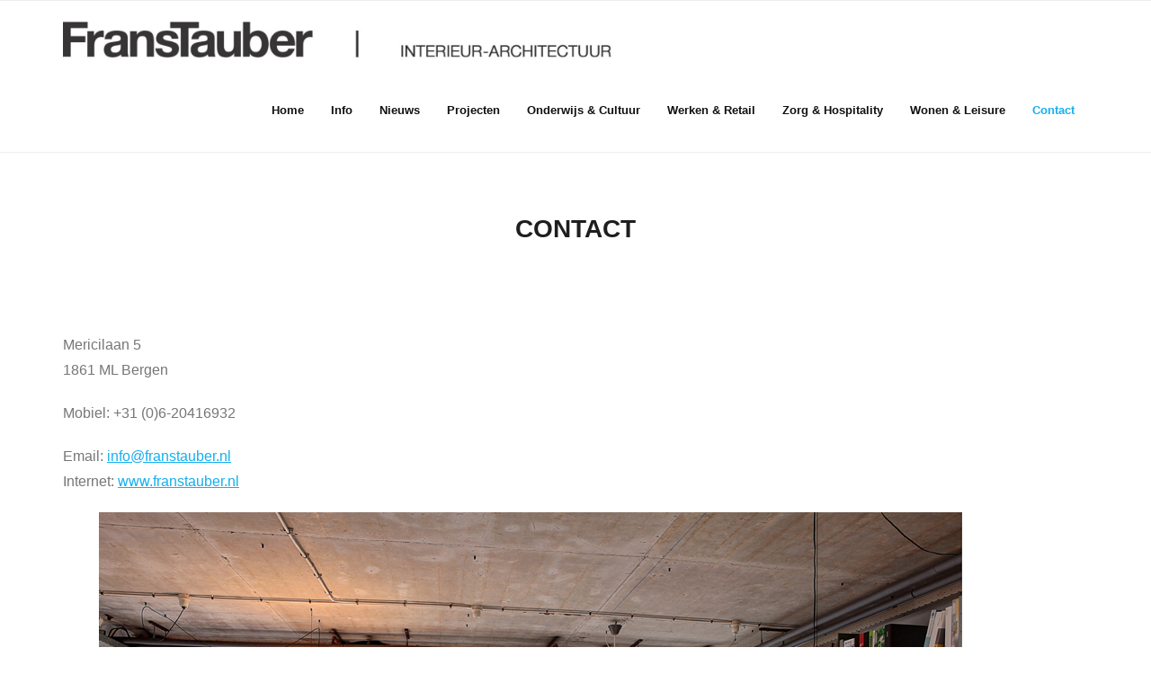

--- FILE ---
content_type: text/css
request_url: https://franstauber.nl/wp-content/themes/shuttle-iminimal/style.css?ver=1.0.1
body_size: 17451
content:
/*
Theme Name:        Shuttle iMinimal
Text Domain:       shuttle-iminimal
Template:          shuttle
Version:           1.0.1
Requires at least: 5.0
Requires PHP:      5.6
Tested up to:      6.3
Description:       Shuttle iMinimal is the awesome free version of Shuttle Pro, perfect for photography. It is really good for professionals. If you want to make a business, for big or small this theme is good for you. So if it is a restaurant, sport, medical, startup, corporate, business, ecommerce, portfolio, freelancers or any type of online agency or firm you will want to use this cool design. It had a multi-purpose design with widget areas in footer, so now even easy to make blog / news website which looks really clean and professional. The theme is responsive, WPML, Polylang, Retina ready, SEO friendly, and is a super design. Shuttle is fast and lightweight and can be used for any type of website, fully compatible with eCommerce plugins like WooCommerce an JigoShop. Whether you are building a website for yourself, your business or are a freelancer building websites for your cliente, Shuttle is the perfect choice. Plus if works with all the major page builders such as Elementor, Beaver Builder, Visual Composer, Divi, SiteOrigin and so much more!
Tags:              one-column, two-columns, three-columns, right-sidebar, left-sidebar, custom-header, custom-menu, full-width-template, theme-options, threaded-comments, editor-style, featured-images, featured-image-header, post-formats, sticky-post, translation-ready, flexible-header, custom-background, grid-layout, footer-widgets, blog, e-commerce, portfolio, rtl-language-support
Author:            Shuttle Themes
Author URI:        https://www.shuttlethemes.com
Theme URI:         https://shuttlethemes.com/features-iminimal/
License:           GPLv2 or later
License URI:       https://www.gnu.org/licenses/gpl-2.0.html
*/

/* Sub-header Style */
#pre-header {
	background-color: #fff;
	border-bottom: 1px solid #eee;
}
#pre-header .header-links > ul > li:before {
	content: '|';
}
#pre-header .header-links > ul > li > a {
	color: #4a4a4a;
	font-weight: 400;
}
#pre-header .header-links .menu-hover > a,
#pre-header .header-links > ul > li > a:hover {
	color: #13aff0 !important;
	opacity: .75;
	background-color: transparent;
}
#pre-header .header-links li a,
#pre-header-social li, #pre-header-social li a {
	color: #4a4a4a !important;
}
#pre-header-social li, #pre-header-social li a:hover {
	color: #13aff0 !important;
	opacity: 0.75;
	background-color: transparent !important;
}
#pre-header .header-links li a:hover {
	color: #13aff0 !important;
}
#pre-header .header-links .sub-menu a {
	color: #1e1e1e !important;
}
#pre-header .header-links .sub-menu a:hover {
	color: #13aff0 !important;
	opacity: 1;
}
#pre-header .header-links .sub-menu .sub-menu {
	background-color: #fff;
	border-left: 1px solid #eee;
}
#pre-header-social li:last-child,
#pre-header-social li:last-child a {
	border-right: none;
}
#pre-header-social li a {
	border-left: none;
	color: #1e1e1e;
}
#pre-header .header-links .sub-menu {
	background-color: #fff;
	box-shadow: none;
	border-radius: 0px;
}
/* Header Style */
#header,
#header-sticky {
	position: relative;
	background-color: #fff;
	border-bottom: 1px solid #eee;
}
#header .header-links > ul > li a,
#header-sticky .header-links > ul > li a {
	transition: all 400ms;
	position: relative;
}
#header .header-links .sub-menu a,
#header-sticky .header-links .sub-menu a {
	padding: 2px 0px;
	color: #1e1e1e;
}
#header .header-links .sub-menu a:hover,
#header-sticky .header-links .sub-menu a:hover {
	color: #13aff0 !important;
	opacity: 1;
}
#header .header-links .sub-menu,
#header-sticky .header-links .sub-menu {
	border-top: none;
	background-color: #fff;
	margin-top: 0px;
	border-radius: 0px;
	box-shadow: 0px 0px 15px rgba(0, 0, 0, 0.05);
	min-width: 200px!important;
}
#header .sub-menu li,
#header-sticky .sub-menu li {
	border: none;
}
#header .header-links .sub-menu .sub-menu,
#header-sticky .header-links .sub-menu .sub-menu {
	margin-top: 1px;
	background-color: #fff;
	border-left: 1px solid #eee;
}
#header .header-links .sub-menu a:hover,
#header .header-links .sub-menu .current-menu-item a,
#header-sticky .header-links .sub-menu a:hover,
#header-sticky .header-links .sub-menu .current-menu-item a {
	color: #13aff0;
}

/* Cta Style */
#body-core {
	background-color: #fff;
}
#introaction-core,
#outroaction-core,
.sc-action-core {
	position: relative;
	padding: 50px 30px;
	border-radius: 15px;
	background-color: #fff;
	border: 1px solid #eee;
}
#introaction-core .three_fourth,
#introaction-core .one_fourth {
	margin: 0;
	float: none;
	text-align: center;
	width: 100%;
}
.action-text h3 {
	color: #1e1e1e;
	font-size: 36px;
	font-weight: 700;
	position: relative;
	display: inline-block;
}
.action-teaser p {
	color: #4a4a4a;
}
.action-link a {
	font-size: 13px;
	margin-top: 20px;
	padding: 8px 25px;
	transition: all .4s;
	background-color: #1e1e1e;
	border-radius: 22px;
	border-bottom: none;
	color: #fff;
	position: relative;
}
.action-link a:hover {
	color: #fff;
	background-color: #13aff0 !important;
	box-shadow: none;
	border-bottom: none;
	opacity: 0.8;
}

/* Featured Style */
#section-home {
	margin-bottom: 30px;
}
.iconimage {
	border-radius: 0px;
	overflow: hidden;
}
.services-builder.style1 {
	border-radius: 0px;
	border: none;
	box-shadow: none;
	background-color: #fff;
}
.services-builder.style1 h3 {
	color: #1e1e1e;
	position: relative;
	padding-bottom: 15px;
	padding-top: 3px;
	display: inline-block;
}
.services-builder.style1 p {
	color: #4a4a4a;
}
.services-builder.style1 .iconmain {
	text-align: left;
	padding: 30px 0px 20px 0px;
}
.services-builder.style1 .iconurl a {
	font-size: 13px;
	color: #1e1e1e;
	font-weight: 700;
	padding: 0px 15px 0px 0px;
	text-decoration: none !important;
	text-transform: uppercase;
	background-color: transparent;
	position: relative;
	display: inline-block;
}
.services-builder.style1 .iconurl a::before {
	position: absolute;
	right: 0;
	content: '>';
	color: #13aff0;
}
.services-builder.style1 .iconurl a:hover {
	opacity: 1;
	padding: 0px 10px 0px 0px;
	color: #13aff0;
	box-shadow: none;
}

/* Footer style */
footer {
	border-top: none;
}
#footer {
	background-color: #111;
	position: relative;
	border-top: none;
}
#footer .widget-area {
	position: relative;
}
#footer-core h2 {
	text-transform: capitalize;
	color: #fff;
	font-size: 15px;
	font-weight: 600;
	position: relative;
	display: inline-block;
	padding-bottom: 0px;
}
#footer .widget ul li a:before {
	display: none;
}
#footer-core,
#footer-core p {
	color: #fff;
}
#footer .wp-block-latest-comments__comment-date,
#footer .wp-block-latest-posts__post-author,
#footer .wp-block-latest-posts__post-date {
	color: #7a7a7a;
}
#footer .widget ul li a,
#footer .widget li a {
	color: #cccccc;
	font-weight: 500;
	font-size: 15px;
	text-decoration: none;
}
#footer .widget ul li a:hover,
#footer .widget li a:hover {
	opacity: 1;
	color: #13aff0;
}
#footer .widget ul li span {
	display: block;
	color: #aaa;
	font-size: 13px;
	font-weight: 400;
}
#footer .widget li {
	border-bottom: none;
}
#footer .widget li:last-child {
	border-bottom: none;
}
#footer .widget_recent_entries ul li,
#footer .widget_recent_comments ul li {
	margin-bottom: 15px;
}
#footer .widget ul li:last-child {
	margin-bottom: 0px;
}
#footer .widget_tag_cloud a {
	background-color: transparent;
	border: 1px solid #333;
	color: #fff;
	font-weight: 600;
	border-radius: 20px;
}
#footer .widget_tag_cloud a:hover {
	color: #fff;
	border-color: #13aff0;
	background-color: #13aff0;
}
#footer input[type=text],
#footer input[type=email],
#footer input[type=password],
#footer input[type=search],
#footer input[type=tel],
#footer select,
#footer textarea {
	background-color: #e9e9e9;
	border: none !important;
	border-radius: 20px;
	color: #4a4a4a;
	padding: 5px 15px;
}
#footer .widget_search button {
	background-color: #13aff0;
	border: none;
	border-radius: 20px;
	color: #fff;
	font-weight: 600;
}
#footer .widget_search button:hover {
	opacity: 1;
}

/* Sub footer style */
#sub-footer {
	background-color: #111;
	border-top: 1px solid #222;
	color: #fff;
}
#sub-footer a {
	color: #fff;
	text-decoration: none;
}
#sub-footer a:hover {
	color: #13aff0;
}
#footer-menu li:after {
	display: none;
}

/* Page heading style */
#intro {
	border-bottom: none;
	background: #fff;
	padding: 60px 0px 0px 0px;
}
#intro .wrap-safari {
	padding-bottom: 60px;
}
#intro .page-title {
	color: #1e1e1e;
	font-size: 28px;
	font-weight: 700;
}
#intro .page-title span {
	background-color: transparent;
	padding: 0px;
}
#intro #breadcrumbs {
	color: #4a4a4a;
	font-weight: 500;
}
#intro #breadcrumbs-core {
	background-color: transparent;
	padding: 0px;
}
#intro #breadcrumbs-core a {
	color: #13aff0;
}

/*Side Bar Style */
.widget_search .search input,
input[type=text],
input[type=email],
input[type=password],
input[type=search],
input[type=tel],
select,
textarea {
	border: none !important;
	background-color: #eee !important;
	border-radius: 30px;
}
#sidebar .wp-block-search__button {
	border-radius: 30px;
	background-color: #13aff0;
	color: #fff;
	border: none;
}
#sidebar .wp-block-search__button:hover {
	opacity: 0.8;
}
#sidebar .widget {
	overflow: hidden;
	background-color: #fff;
	padding: 0px;
	border-radius: 0px;
	border: none;
}
#sidebar .widget_search {
	background-color: transparent;
	padding: 0px !important;
	box-shadow: none !important;
}
#sidebar .widget_search::after,
#sidebar .widget_search::before {
	display: none;
}
#sidebar h2 {
	display: inline-block;
	margin-top: 0px;
	padding-bottom: 0px;
	font-weight: 500;
	font-size: 18px;
	color: #1e1e1e;
	text-transform: capitalize;
}
#sidebar .widget li a {
	font-size: 15px;
	text-decoration: none;
	font-weight: 400;
	color: #1e1e1e;
}
#sidebar .widget li a:hover {
	color: #13aff0;
}
#sidebar .widget li span {
	display: block;
	font-size: 13px;
	font-weight: 600;
	color: #aaa;
}
#sidebar .widget_recent_entries ul li,
#sidebar .widget_recent_comments ul li {
	margin-bottom: 5px;
	padding-bottom: 5px;
}
#sidebar .widget ul li,
#sidebar .widget li {
	border-bottom: none;
	margin-bottom: 3px;
	padding-bottom: 3px;
}
#sidebar .widget ul li:last-child,
#sidebar .widget li:last-child {
	margin-bottom: 0px;
	padding-bottom: 0px;
}
#sidebar .widget_tag_cloud a {
	padding: 5px 12px;
	background-color: transparent;
	border: 1px solid #ddd;
	color: #4a4a4a;
	border-radius: 20px;
	font-weight: 600;
}
#sidebar .widget_tag_cloud a:hover {
	background-color: #13aff0;
	border-color: #13aff0;
	color: #fff;
}
footer.wp-block-latest-comments__comment-meta {
	background-color: transparent;
}

/* Blog Posts Style */
.blog-style2 #content,
.layout-sidebar-right #sidebar {
	background-color: #fff;
	background: #fff;
	border: none;
}
.layout-sidebar-right #sidebar {
	box-shadow: none;
}
.blog-style2 .blog-grid.column-2 {
	padding: 15px;
}
.blog-style2 .blog-article {
	border: none;
	position: relative;
	border: none;
	border-radius: 0px;
	box-shadow: none;
}
.blog-style2 .blog-article .entry-content {
	background-color: #fff;
	text-align: left;
	padding: 15px 0px;
}
.blog-style2 .blog-article .entry-content p {
	color: #4a4a4a;
}
.blog-thumb img {
	border-radius: 5px 5px 0px 0px;
	overflow: hidden;
}
.blog-article .more-link {
	padding-top: 0px;
}
.blog-article .more-link a {
	font-size: 13px;
	color: #fff;
	background-color: #1e1e1e;
	border-radius: 30px;
	font-weight: 700;
	text-decoration: none !important;
}
.blog-article .more-link a:hover {
	opacity: 0.75;
}
.blog-article .entry-meta {
	margin-bottom: 20px;
}
.blog-article .entry-meta a,
.blog-article.sticky .entry-meta i,
.blog-article.sticky .entry-meta a {
	color: #7a7a7a;
	text-decoration: none !important;
}
.blog-article.sticky .entry-meta a:hover {
	color: #13aff0;
}
.blog-article .entry-meta > span:before {
	content: '|';
	color: #aaa;
}
.blog-article .entry-meta > span {
	text-transform: none;
	font-size: 13px;
}
.blog-style2 .blog-article .blog-title {
	margin-top: 10px;
	font-size: 22px;
	text-transform: none;
	color: #1e1e1e;
	position: relative;
	padding-bottom: 20px;
	margin-bottom: 0px;
}
.blog-article .blog-title a {
	text-decoration: none !important;
	color: #1e1e1e;
}
.blog-article.sticky .blog-title a {
	color: #1e1e1e;
	text-decoration: none !important;
}
.blog-article.sticky .entry-content p {
	color: #4a4a4a;
}
.blog-article.sticky {
	background: transparent !important;
}


/* Blog Page Navigation Style */
.navigation.pagination .nav-links a,
.navigation.pagination .nav-links span {
	color: #fff;
	font-weight: 700;
	border: none;
	background-color: #1e1e1e;
	border-radius: 0px;
	text-decoration: none !important;
}
.navigation.pagination .nav-links a:hover,
.navigation.pagination .nav-links a.current,
.navigation.pagination .nav-links span:hover,
.navigation.pagination .nav-links span.current {
	background: #13aff0;
	border-color: #13aff0;
	color: #fff;
}

/* Single Post Style */
.single .entry-header {
	background-color: #fff;
	padding: 0px;
	margin-bottom: 0px;
	border-radius: 0px;
	border: none;
	border-bottom: none;
}
.single .entry-content {
	position: relative;
	background-color: #fff;
	color: #4a4a4a;
	padding: 0px;
	margin-bottom: 0px;
	margin-bottom: 30px;
	border-radius: 0px;
	border: none;
	border-top: none;
}
.single .entry-meta {
	margin-top: 0px!important;
}
.single .entry-meta > span:before {
	content: '|';
	color: #ddd;
}
.single .entry-meta > span {
	text-transform: none;
	font-size: 13px;
}
.single .entry-meta > span a {
	text-decoration: none !important;
}
.single .entry-meta{
	text-align: left;
	margin-top: 45px;
}
.nav-previous,
.nav-next {
	width: auto;
}
.nav-previous a,
.nav-next a {
	text-transform: uppercase;
	border-radius: 30px;
	font-weight: 700;
	text-decoration: none !important;
	background-color: #1e1e1e;
	padding: 0px 30px;
	color: #fff;
	border: none;
	font-size: 13px;
	transition: all .4s;
}
.nav-previous a:hover,
.nav-next a:hover {
	opacity: 1;
	background-color: #13aff0;
	box-shadow: none;
}
#nav-above,
#nav-below {
	background-color: transparent;
	border-radius: 0px;
	padding: 30px 0px;
	position: relative;
	border-bottom: 1px solid #ddd;
}

.nav-previous a .meta-icon,
.nav-next a .meta-icon {
	display: inline-block;
}

/* Comments & Leave Comment Style */
#comments-title h3,
#reply-title {
	padding-bottom: 15px;
	border: none;
	text-align: left;
	font-size: 22px;
	font-weight: 700;
	text-transform: capitalize;
	background-color: #fff;
	border-radius: 0px;
	color: #1e1e1e;
	padding-top: 1px;
	margin-bottom: 20px;
	position: relative;
}
.commentlist article.comment {
	padding: 30px 0px;
}
.comment-author h4 {
	color: #1e1e1e;
}
.commentlist {
	background-color: #fff;
	padding: 0px;
	border-bottom: 1px solid #ddd;
}
.commentlist .comment,
.commentlist .pingback {
	margin-top: 0px;
	border-radius: 0px;
	box-shadow: none !important;
	background-color: #fff;
	padding: 0px;
	margin-bottom: 0px;
}
.commentlist article footer {
	background-color: transparent;
	border-top: none;
}
.comment .reply {
	float: right;
}
li.comment article {
	margin-bottom: 0px !important;
}
.comment .reply a {
	font-size: 11px;
	text-transform: uppercase;
	font-weight: 700;
	color: #13aff0;
	border: none;
	text-decoration: none !important;
}
.comment .reply a:hover {
	border: none;
	color: #13aff0 !important;
	background-color: transparent !important;
}
.commentlist .avatar {
	width: 80px;
	height: 80px;
	border-radius: 5px;
	border: none;
	margin: 0;
	margin-bottom: 20px;
}
.commentlist article header {
	text-align: left;
}
.comment-content {
	text-align: left;
}
.commentlist .children article:before {
	display: none;
}
.comment .reply a:hover {
	background-color: #1e1e1e;
	color: #fff;
}
#commentform input[type="text"]:focus,
#commentform textarea:focus {
	background-color: #fff;
}
.logged-in-as a {
	color: #13aff0;
}
.logged-in-as a:hover {
	color: #13aff0;
}
.comment-respond .form-submit {
	text-align: left;
}
#respond {
	background-color: #fff;
	border-radius: 0px;
	padding: 0px;
}
#commentform input[type="text"],
#commentform textarea {
	background-color: #fff !important;
	border: 1px solid #eee !important;
	border-radius: 5px;
	color: #4a4a4a;
}
.themebutton,
button,
html input[type="button"],
input[type="reset"],
input[type="submit"] {
	font-size: 13px;
	border-radius: 25px;
	font-weight: 700;
	padding: 8px 15px;
	transition: all .4s;
	background-color: #1e1e1e;
	border: none;
	color: #fff;
	position: relative;
}
.themebutton:hover,
button:hover,
html input[type="button"]:hover,
input[type="reset"]:hover,
input[type="submit"]:hover {
	color: #fff;
	background-color: #13aff0 !important;
	box-shadow: none;
	border-bottom: none;
	opacity: 0.8;
}

